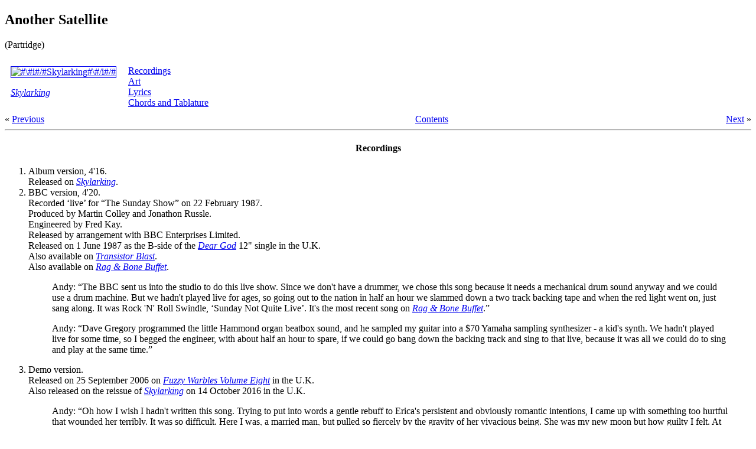

--- FILE ---
content_type: text/html
request_url: http://chalkhills.org/reelbyreal/s_AnotherSatellite.html
body_size: 3567
content:
<?xml version="1.0" encoding="UTF-8"?>

<!DOCTYPE html
     PUBLIC "-//W3C//DTD XHTML 1.0 Transitional//EN"
     "http://www.w3.org/TR/xhtml1/DTD/xhtml1-transitional.dtd">

<html xmlns="http://www.w3.org/1999/xhtml" xml:lang="en" lang="en">

<head>

<title>Chalkhills: Reel by Real: XTC: "Another Satellite"</title>

<link rel="stylesheet" type="text/css" href="../css/Skylarking.css" />
<link rel="stylesheet" type="text/css" href="../css/reelbyreal.css" />

<link rel="stylesheet" href="/css/prettyPhoto.css" type="text/css" media="screen" charset="utf-8" />

<script src="/js/jquery-1.6.1.min.js" type="text/javascript" charset="utf-8"></script>
<script src="/js/jquery.prettyPhoto.js" type="text/javascript" charset="utf-8"></script>
<script src="/js/chalkhills.js" type="text/javascript" charset="utf-8"></script>
<link rel="Contents" href="i_song.html" />

</head>

<body>

<div class="intro">

<h2>Another Satellite</h2>

<p>(Partridge)</p>

<a href="./i_song.html"><img src="../Art/chalk_small.gif" alt="" title="chalk_small.gif" width="131" height="36" border="0" /></a>

<table border="0" cellpadding="10" cellspacing="0" class="toc">
  <tr>
    <td>

<a href="a_Skylarking.html"><img src="../Art/ear_sky.gif" alt="#\#i#/#Skylarking#\#/i#/#" title="ear_sky.gif" width="84" height="84" border="1" /></a>
<p><a href="a_Skylarking.html"><i>Skylarking</i></a></p>

    </td>
    <td>
      <a href="#info">Recordings</a><br />
      <a href="#pics">Art</a><br />
      <a href="#lyrics">Lyrics</a><br />
      <a href="#tab">Chords and Tablature</a>
    </td>
  </tr>
</table>
</div>

<table class="multinav" width="100%" border="0" cellpadding="0" cellspacing="0">
  <tr>
    <td align="left">&laquo; <a href="/cgi-bin/rrnext?p">Previous</a></td>
    <td align="center"><a href="i_song.html">Contents</a></td>
    <td align="right"><a href="/cgi-bin/rrnext">Next</a> &raquo;</td>
  </tr>
</table>
<hr id="info" />

<h4 align="center">Recordings</h4>

<ol class="rel">

<li>Album version, 4'16.<br />
Released on <a href="a_Skylarking.html"><i>Skylarking</i></a>.</li>

<li>BBC version, 4'20.<br />
Recorded &lsquo;live&rsquo; for &ldquo;The Sunday Show&rdquo; on 22 February
1987.<br />
Produced by Martin Colley and Jonathon Russle.<br />
Engineered by Fred Kay.<br />
Released by arrangement with BBC Enterprises Limited.<br />
Released on 1 June 1987 as the B-side of the <a
href="../discog/indexs.html#deargod"><i>Dear God</i></a> 12&quot; single in the
U.K.<br />
Also available on <a href="a_TransistorBlast.html"><i>Transistor
Blast</i></a>.<br />
Also available on <a href="a_RagNBoneBuffet.html"><i>Rag &amp; Bone
Buffet</i></a>.

<blockquote>Andy: &ldquo;The BBC sent us into the studio to do this live show.
Since we don't have a drummer, we chose this song because it needs a mechanical
drum sound anyway and we could use a drum machine. But we hadn't played live
for ages, so going out to the nation in half an hour we slammed down a two
track backing tape and when the red light went on, just sang along. It was Rock
'N' Roll Swindle, &lsquo;Sunday Not Quite Live&rsquo;. It's the most recent
song on <a href="a_RagNBoneBuffet.html"><i>Rag &amp; Bone
Buffet</i></a>.&rdquo;</blockquote>

<blockquote>Andy: &ldquo;Dave Gregory programmed the little Hammond organ
beatbox sound, and he sampled my guitar into a $70 Yamaha sampling synthesizer
- a kid's synth. We hadn't played live for some time, so I begged the engineer,
with about half an hour to spare, if we could go bang down the backing track
and sing to that live, because it was all we could do to sing and play at the
same time.&rdquo;</blockquote></li>

<li>Demo version.<br />
Released on 25 September 2006 on <a
href="a_FuzzyWarbles.html#fwv8"><i>Fuzzy Warbles Volume Eight</i></a> in the
U.K.<br />
Also released on the reissue of <a
href="../discog/indexa.html#skylarking"><i>Skylarking</i></a> on 14 October
2016 in the U.K.

<blockquote>Andy: &ldquo;Oh how I wish I hadn't written this song. Trying to
put into words a gentle rebuff to Erica's persistent and obviously romantic
intentions, I came up with something too hurtful that wounded her terribly. It
was so difficult. Here I was, a married man, but pulled so fiercely by the
gravity of her vivacious being. She was my new moon but how guilty I felt. At
the time of writing this I had no idea that the stage name she used for her
musical &lsquo;happenings&rsquo; was Luna.&rdquo;</blockquote></li>

<li>2016 stereo mix.<br />
Mixed and produced by Steven Wilson from the original multi-track tapes.<br />
Released on the reissue of <a
href="../discog/indexa.html#skylarking"><i>Skylarking</i></a> on 14 October
2016 in the U.K.</li>

<li>2016 5.1 mix.<br />
Mixed and produced by Steven Wilson from the original multi-track tapes.<br />
Released on the reissue of <a
href="../discog/indexa.html#skylarking"><i>Skylarking</i></a> on 14 October
2016 in the U.K.</li>

<li>2016 instrumental mix.<br />
Mixed and produced by Steven Wilson from the original multi-track tapes.<br />
Released on the reissue of <a
href="../discog/indexa.html#skylarking"><i>Skylarking</i></a> on 14 October
2016 in the U.K.</li>

<li>Early sketch.<br />
Released on the reissue of <a
href="../discog/indexa.html#skylarking"><i>Skylarking</i></a> on 14 October
2016 in the U.K.</li>

<li>Dolby Atmos mix.<br />
Mixed and produced by Steven Wilson from the original multi-track tapes.<br />
Released on the reissue of <a
href="../discog/indexa.html#skylarking"><i>Skylarking</i></a> on 27 September
2024 in the U.K.</li>

<li>Dolby Atmos instrumental mix.<br />
Mixed and produced by Steven Wilson from the original multi-track tapes.<br />
Released on the reissue of <a
href="../discog/indexa.html#skylarking"><i>Skylarking</i></a> on 27 September
2024 in the U.K.</li>

</ol>

<hr id="pics" />

<h4 align="center">Art</h4>

<p align="center">[THIS SPACE INTENTIONALLY LEFT BLANK]</p>

<hr id="lyrics" />

<h4 align="center">Lyrics</h4>

<blockquote>

My heart is taken it's not lost in space<br />
And I don't want to see your mooney mooney face<br />
I say why on earth do you revolve around me<br />
Aren't you aware of the gravity<br />
Don't need another satellite<br />
<br />
I'm happy standing on my feet of clay<br />
I have no wish to swim your milky milky way<br />
I say why on earth do you send your letters 'round here<br />
Only to gum up the atmosphere<br />
Don't need another satellite<br />
<br />
So circling we'll orbit another year<br />
Two worlds that won't collide<br />
So circling we'll orbit another year<br />
Moon still tries to steal the tide away<br />
<br />
Don't need another satellite<br />
Don't need another satellite<br />
<br />
Abort your mission let's just say you tried<br />
Before you glimpse I have a darker darker side<br />
I say why in Heaven's name do you come on these trips<br />
Only to freeze in a total eclipse<br />
Don't need another satellite<br />
<br />
So circling we'll orbit another year<br />
Two worlds that won't collide<br />
So circling we'll orbit another year<br />
Moon still tries to steal the tide away<br />
Don't need another satellite<br />
Don't need another satellite

</blockquote>

<p class="fl1">&copy; 1987 Virgin Music (Publishers) Ltd.</p>

<hr id="tab" />

<h4 align="center">Chords and Tablature</h4>

<div class="rrtab">
<pre>Date: Sat, 15 Jul 2017 14:33:31 +0200
From: Florian Decros &lt;flodecros (at) gmail dot com&gt;
Subject: Bass tabs of "Skylarking"
Message-ID: &lt;CAPtZtiPs1nY1yeFCibNRa75qhzrX8U_JhcbCUurHrPpGN_p=XA (at) mail dot gmail dot com&gt;
</pre><p>Hi !<br />
As a big fan of the album "Skylarking" and an enthusiast bass player,
I decided to <a href="../misc/Decros_Skylarking_Bass.html">transcribe all the songs from the record</a> (except "1000
Umbrellas" because there's no bass, duh), including "Dear God".
There's surely mistakes here and there, but I tried to do my best.
Hope it will help some bass players across the word :)</p>

<p>Cheers,<br />
Florian.</p>

<p>PS : Sorry if I made some grammatical mistakes, i'm french :)</p><hr /><pre>Date: Tue, 13 Jul 1993 13:24:12 -0500 (CDT)
From: Andrew Russell Mutchler &lt;andym (at) owlnet dot rice dot edu&gt;
Subject: Another Satellite

I've worked out the chords to Another Satellite, in case you're interested:

Intro: Eb Bb (x2)

Eb Bb                                      Eb
      My heart is taken, it's not lost in space,
Bb                                           Eb
   And I don't want to see your moony moony face,
        Db     Gb             E7
I said why on Earth do you revolve around me?
 D                        G              F            Bb        Eb G(addC#)
Aren't you aware of the gravity?  Don't need another satellite.

I'm happy standing on my feet of clay,
I have no wish to swim your milky milky way,
I said why on Earth do you send your letters round here,
Only to gum up the atmosphere?  Don't need another satellite.

A     G6              A     Cmaj7
  So circling, we'll orbit another year,
G      F                    C G    E7
  Two worlds that won't colli-ide.
A     G6              A     Cmaj7
  So circling, we'll orbit another year,
G              F                 C
  Moon still tries to steal the tide away...

F Bb                          Eb
     Fa-fa-fa, fa-fa-fa ta ta ta,
Bb                          Eb
   Don't need another satellite.
Bb                          Eb
   Fa-fa-fa, fa-fa-fa ta ta ta,
Bb                          Eb
   Don't need another satellite.

Abort your mission, let's just say you tried,
Before you glimpse I have a darker, darker side,
I said why in heaven's name do you come on these trips,
Only to freeze in a total eclipse?  Don't need another satellite.

So circling, we'll orbit another year,
Two worlds that won't collide.
So circling, we'll orbit another year,
Moon still tries to steal the tide away...
       F            Bb        Eb G(addC#)
Don't need another satellite!

C G
    Fa-fa-fa, fa-fa-fa ta ta ta,
                         C
Don't need another satellite.
G
  Fa-fa-fa, fa-fa-fa ta ta ta,
                         C
Don't need another satellite. (Fade out)

 -Andrew Mutchler</pre></div>

<hr />
<table class="multinav" width="100%" border="0" cellpadding="0" cellspacing="0">
  <tr>
    <td align="left">&laquo; <a href="/cgi-bin/rrnext?p">Previous</a></td>
    <td align="center"><a href="i_song.html">Contents</a></td>
    <td align="right"><a href="/cgi-bin/rrnext">Next</a> &raquo;</td>
  </tr>
</table>

<a href="./"><img src="../Art/pushbutton.png" width="48" height="48"
class="push" border="0" alt="" /></a>

<p> Go back to <a href="./">XTC Reel by Real</a>.</p>

<address>
<!-- hhmts start -->6 October 2024
<!-- hhmts end --> / <a href="../credits.html">Feedback</a>
</address>

</body>

</html>


--- FILE ---
content_type: application/javascript
request_url: http://chalkhills.org/js/chalkhills.js
body_size: 1927
content:
// random stuff

var chalk_images =
    [
     { url: 'http://www.puremusic.com/71andy1.html',
       src: '/Art/misc_apejet.jpg',
       caption: 'The Ape Jet',
       credit: '(by Max Greenstreet, from the <i>Puremusic</i> interview with Andy Partridge).'
     },
     { src: "/Art/misc_GreenManAles.jpg",
       caption: 'Green Man Ales, Jack of the Wood Pub, Asheville, North Carolina',
       credit: '(photo by John Relph)'
     },
     { url: '/oldnews.html#n0609251049',
       src: '/Art/news_collectorsalbum.jpg',
       caption: '16 October 2006: <i>The Official Fuzzy Warbles Collector\'s Album</i>',
       credit: 'Order yours today!'
     },
     { url: '/discog/indexv.html#darth',
       src: '/Art/misc_rttdsotm.jpg',
       caption: '16 May 2006: <i>Return to the Dark Side of the Moon:</i></a><br /><i>A Tribute to Pink Floyd</i>'
     },
     { url: '/misc/FanoGuitars.html',
       src: '/Art/misc_fanoxtc.jpg',
       caption: 'The Limited Edition XTC Oranges &amp; Lemons Tonestar</a>'
     },
     { url: '/cgi-bin/img?images/fanart/SirJohnJohns1.jpg',
       src: '/Art/misc_SirJohnJohns.jpg',
       caption: 'Sir John Johns',
       credit: '(portrait by Steve Oleson, from an original photograph by John Morrish)'
     },
     { src: "/Art/misc_xtc_01.jpg",
       caption: '(Photo by Mitch Friedman)'
     },
     { src: "/Art/misc_horsehead.jpg",
       caption: 'The Uffington Horse, Saturday, 2 April 2005',
       credit: '(photo by John Relph)'
     },
     { url: '/reelbyreal/a_AppleBox.html',
       src: '/Art/idea_applesetbite.jpg',
       caption: 'XTC: <i>Apple Set</i>',
       credit: '<i>(overripe for the plucking)</i>'
     },
     { url: 'http://click.linksynergy.com/fs-bin/click?id=n2Lmgu3ZH4A&amp;offerid=78941.468220758&amp;type=10&amp;subid=',
       src: "/Art/iTunes-051206.jpg",
       caption: 'XTC at iTunes'
     }
     ];

var chalk_banners =
    [
     {
	 url: "/product/Reissues.html",
	 src: "/Art/misc_reissues.gif",
	 caption: "XTC Remastered CDs"
     },
     {
	 url: "/reelbyreal/a_FuzzyWarbles.html",
	 src: "/Art/misc_fw_banner3.gif",
	 caption: "Wotcha got little girl?"
     },
     {
	 url: "/reelbyreal/a_AppleVenusV1.html",
	 src: "/Art/misc_av1_banner.gif",
	 caption: "Apple Venus Volume 1"
     },
     {
	 url: "/reelbyreal/a_WaspStar.html",
	 src: "/Art/misc_ws_banner.gif",
	 caption: "Wasp Star [Apple Venus Volume 2]"
     },
     {
	 url: "/reelbyreal/s_IWonderWhyTheWonderfalls.html",
	 src: "/Art/misc_wonderfalls_banner.jpg",
	 caption: "Wonderfalls"
     },
     {
	 url: "http://www.gohomeproductions.co.uk/",
	 src: "/Art/misc_ghp_banner.jpg",
	 caption: "Go Home Productions"
     },
     {
	 url: "http://www.burningshed.com/store/ape/collection/405/",
	 src: "/Art/misc_dukes_ape_banner.gif",
	 caption: "XTC as The Dukes of Stratosphear"
     },
     {
	 url: "/reelbyreal/a_WingBeatFantastic.html",
	 src: "/Art/misc_wbf_banner_01.gif",
	 caption: "Mike Keneally: Wing Beat Fantastic - on sale now"
     },
     {
	 url: "/reelbyreal/a_WingBeatFantastic.html",
	 src: "/Art/misc_wbe_banner_01.gif",
	 caption: "Mike Keneally: Wing Beat Elastic - on sale now"
     }
     ];

$(document).ready(function(){

  // choose a random photo for the Picture of the Day
  $('.potd').each(function() {
    var image = chalk_images[Math.floor(Math.random() * chalk_images.length)];
    var str = '';
    tmpstr = image.credit != null ? image.credit : '';
    if (image.url != null) {
	str += '<a href="';
	if (image.url.match(/^\/cgi-bin\/img\?/)) {
	    var imgurl = image.url.replace(/^\/cgi-bin\/img\?/, '/');
	    str += imgurl + '" rel="prettyPhoto" title="' + tmpstr + '"';
	} else {
	    str += image.url + '"';
	}
	str += '>';
    }
    str += '<img src="' + image.src + '" alt="' + image.caption + '" />';
    if (image.url != null) {
	str += '</a>';
    }
    str += '<br />' + image.caption;
    if (tmpstr != '') {
	str += '<div class="credits">' + tmpstr + '</div>';
    }
    $(this).html(str);
  });

  // choose a random banner
  $('.banner').each(function() {
    var image = chalk_banners[Math.floor(Math.random() * chalk_banners.length)];
    var str = '<a href="' + image.url + '"';
    if (image.url.match(/^\w+:\/\//)) {
	str += ' target="churl"';
    }
    str += '>';
    str += '<img src="' + image.src + '" alt="' + image.caption + '" />';
    str += '</a>';
    $(this).html(str);
  });

  // remove reference to CGI if javascript is working
  $("a[rel^='prettyPhoto']").each(function(ii) {
    var url = $(this).attr('href');
    url = url.replace(/^\/cgi-bin\/img\?/, '/'); // top level
    $(this).attr('href', url);

    // rebuild captions of pictures
    var title = $(this).attr('title'); // caption
    if (title) {
      title = title.replace(/\\b/g, '<br \/>');
      title = title.replace(/\\n/g, '<br \/><br \/>');
      title = title.replace(/\#\\\#/g, '<');
      title = title.replace(/\#\/\#/g, '>');
      $(this).attr('title', title);
    }
    $(this).children('img').each(function() {
      var alt = $(this).attr('alt'); // title
      if (alt) {
	alt = alt.replace(/\\b/g, '<br \/>');
	alt = alt.replace(/\\n/g, '<br \/><br \/>');
	alt = alt.replace(/\#\\\#/g, '<');
	alt = alt.replace(/\#\/\#/g, '>');
	$(this).attr('alt', alt);
      }
    });
  });

  // enable slide show
  $("a[rel^='prettyPhoto']").prettyPhoto({
    slideshow: 7000,
    show_title: true,
    opacity: .9,
    theme: 'light_rounded',
    social_tools: false
  });

});
